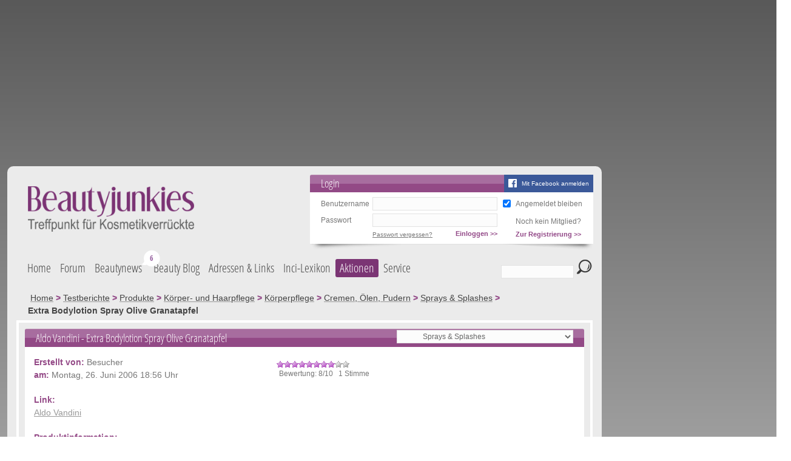

--- FILE ---
content_type: text/html; charset=utf-8
request_url: https://www.beautyjunkies.de/testberichte/produkte/bericht/6145-aldo-vandini-extra-bodylotion-spray-olive-granatapfel.html
body_size: 17744
content:
<?xml version="1.0" encoding="utf-8"?>
<!DOCTYPE html PUBLIC "-//W3C//DTD XHTML 1.0 Transitional//EN" "http://www.w3.org/TR/xhtml1/DTD/xhtml1-transitional.dtd">
<html xmlns="http://www.w3.org/1999/xhtml" xml:lang="de-de" lang="de-de" dir="ltr" >
<head>
	<script>
		var isMobileStyle = false;
	</script>

<link rel="preconnect" href="https://securepubads.g.doubleclick.net" crossorigin="anonymous">
<link rel="preconnect" href="https://cdn.h5v.eu" crossorigin="anonymous">
<!-- CMP (required) -->
<script>if(!("gdprAppliesGlobally" in window)){window.gdprAppliesGlobally=true}if(!("cmp_id" in window)||window.cmp_id<1){window.cmp_id=0}if(!("cmp_cdid" in window)){window.cmp_cdid="180f9e76113c5"}if(!("cmp_params" in window)){window.cmp_params=""}if(!("cmp_host" in window)){window.cmp_host="b.delivery.consentmanager.net"}if(!("cmp_cdn" in window)){window.cmp_cdn="cdn.consentmanager.net"}if(!("cmp_proto" in window)){window.cmp_proto="https:"}if(!("cmp_codesrc" in window)){window.cmp_codesrc="1"}window.cmp_getsupportedLangs=function(){var b=["DE","EN","FR","IT","NO","DA","FI","ES","PT","RO","BG","ET","EL","GA","HR","LV","LT","MT","NL","PL","SV","SK","SL","CS","HU","RU","SR","ZH","TR","UK","AR","BS"];if("cmp_customlanguages" in window){for(var a=0;a<window.cmp_customlanguages.length;a++){b.push(window.cmp_customlanguages[a].l.toUpperCase())}}return b};window.cmp_getRTLLangs=function(){var a=["AR"];if("cmp_customlanguages" in window){for(var b=0;b<window.cmp_customlanguages.length;b++){if("r" in window.cmp_customlanguages[b]&&window.cmp_customlanguages[b].r){a.push(window.cmp_customlanguages[b].l)}}}return a};window.cmp_getlang=function(a){if(typeof(a)!="boolean"){a=true}if(a&&typeof(cmp_getlang.usedlang)=="string"&&cmp_getlang.usedlang!==""){return cmp_getlang.usedlang}return window.cmp_getlangs()[0]};window.cmp_getlangs=function(){var g=window.cmp_getsupportedLangs();var c=[];var f=location.hash;var e=location.search;var j="cmp_params" in window?window.cmp_params:"";var a="languages" in navigator?navigator.languages:[];if(f.indexOf("cmplang=")!=-1){c.push(f.substr(f.indexOf("cmplang=")+8,2).toUpperCase())}else{if(e.indexOf("cmplang=")!=-1){c.push(e.substr(e.indexOf("cmplang=")+8,2).toUpperCase())}else{if(j.indexOf("cmplang=")!=-1){c.push(j.substr(j.indexOf("cmplang=")+8,2).toUpperCase())}else{if("cmp_setlang" in window&&window.cmp_setlang!=""){c.push(window.cmp_setlang.toUpperCase())}else{if("cmp_langdetect" in window&&window.cmp_langdetect==1){c.push(window.cmp_getPageLang())}else{if(a.length>0){for(var d=0;d<a.length;d++){c.push(a[d])}}if("language" in navigator){c.push(navigator.language)}if("userLanguage" in navigator){c.push(navigator.userLanguage)}}}}}}var h=[];for(var d=0;d<c.length;d++){var b=c[d].toUpperCase();if(b.length<2){continue}if(g.indexOf(b)!=-1){h.push(b)}else{if(b.indexOf("-")!=-1){b=b.substr(0,2)}if(g.indexOf(b)!=-1){h.push(b)}}}if(h.length==0&&typeof(cmp_getlang.defaultlang)=="string"&&cmp_getlang.defaultlang!==""){return[cmp_getlang.defaultlang.toUpperCase()]}else{return h.length>0?h:["EN"]}};window.cmp_getPageLangs=function(){var a=window.cmp_getXMLLang();if(a!=""){a=[a.toUpperCase()]}else{a=[]}a=a.concat(window.cmp_getLangsFromURL());return a.length>0?a:["EN"]};window.cmp_getPageLang=function(){var a=window.cmp_getPageLangs();return a.length>0?a[0]:""};window.cmp_getLangsFromURL=function(){var c=window.cmp_getsupportedLangs();var b=location;var m="toUpperCase";var g=b.hostname[m]()+".";var a=b.pathname[m]()+"/";var f=[];for(var e=0;e<c.length;e++){var j=a.substring(0,c[e].length+1);if(g.substring(0,c[e].length+1)==c[e]+"."){f.push(c[e][m]())}else{if(c[e].length==5){var k=c[e].substring(3,5)+"-"+c[e].substring(0,2);if(g.substring(0,k.length+1)==k+"."){f.push(c[e][m]())}}else{if(j==c[e]+"/"||j=="/"+c[e]){f.push(c[e][m]())}else{if(j==c[e].replace("-","/")+"/"||j=="/"+c[e].replace("-","/")){f.push(c[e][m]())}else{if(c[e].length==5){var k=c[e].substring(3,5)+"-"+c[e].substring(0,2);var h=a.substring(0,k.length+1);if(h==k+"/"||h==k.replace("-","/")+"/"){f.push(c[e][m]())}}}}}}}return f};window.cmp_getXMLLang=function(){var c=document.getElementsByTagName("html");if(c.length>0){var c=c[0]}else{c=document.documentElement}if(c&&c.getAttribute){var a=c.getAttribute("xml:lang");if(typeof(a)!="string"||a==""){a=c.getAttribute("lang")}if(typeof(a)=="string"&&a!=""){var b=window.cmp_getsupportedLangs();return b.indexOf(a.toUpperCase())!=-1?a:""}else{return""}}};(function(){var B=document;var C=B.getElementsByTagName;var o=window;var t="";var h="";var k="";var D=function(e){var i="cmp_"+e;e="cmp"+e+"=";var d="";var l=e.length;var G=location;var H=G.hash;var w=G.search;var u=H.indexOf(e);var F=w.indexOf(e);if(u!=-1){d=H.substring(u+l,9999)}else{if(F!=-1){d=w.substring(F+l,9999)}else{return i in o&&typeof(o[i])!=="function"?o[i]:""}}var E=d.indexOf("&");if(E!=-1){d=d.substring(0,E)}return d};var j=D("lang");if(j!=""){t=j;k=t}else{if("cmp_getlang" in o){t=o.cmp_getlang().toLowerCase();h=o.cmp_getlangs().slice(0,3).join("_");k=o.cmp_getPageLangs().slice(0,3).join("_");if("cmp_customlanguages" in o){var m=o.cmp_customlanguages;for(var x=0;x<m.length;x++){var a=m[x].l.toLowerCase();if(a==t){t="en"}}}}}var q=("cmp_proto" in o)?o.cmp_proto:"https:";if(q!="http:"&&q!="https:"){q="https:"}var n=("cmp_ref" in o)?o.cmp_ref:location.href;if(n.length>300){n=n.substring(0,300)}var z=function(d){var I=B.createElement("script");I.setAttribute("data-cmp-ab","2");I.type="text/javascript";I.async=true;I.src=d;var H=["body","div","span","script","head"];var w="currentScript";var F="parentElement";var l="appendChild";var G="body";if(B[w]&&B[w][F]){B[w][F][l](I)}else{if(B[G]){B[G][l](I)}else{for(var u=0;u<H.length;u++){var E=C(H[u]);if(E.length>0){E[0][l](I);break}}}}};var b=D("design");var c=D("regulationkey");var y=D("gppkey");var s=D("att");var f=o.encodeURIComponent;var g=false;try{g=B.cookie.length>0}catch(A){g=false}var p=q+"//"+o.cmp_host+"/delivery/cmp.php?";p+=("cmp_id" in o&&o.cmp_id>0?"id="+o.cmp_id:"")+("cmp_cdid" in o?"&cdid="+o.cmp_cdid:"")+"&h="+f(n);p+=(b!=""?"&cmpdesign="+f(b):"")+(c!=""?"&cmpregulationkey="+f(c):"")+(y!=""?"&cmpgppkey="+f(y):"");p+=(s!=""?"&cmpatt="+f(s):"")+("cmp_params" in o?"&"+o.cmp_params:"")+(g?"&__cmpfcc=1":"");z(p+"&l="+f(t)+"&ls="+f(h)+"&lp="+f(k)+"&o="+(new Date()).getTime());var r="js";var v=D("debugunminimized")!=""?"":".min";if(D("debugcoverage")=="1"){r="instrumented";v=""}if(D("debugtest")=="1"){r="jstests";v=""}z(q+"//"+o.cmp_cdn+"/delivery/"+r+"/cmp_final"+v+".js")})();window.cmp_addFrame=function(b){if(!window.frames[b]){if(document.body){var a=document.createElement("iframe");a.style.cssText="display:none";if("cmp_cdn" in window&&"cmp_ultrablocking" in window&&window.cmp_ultrablocking>0){a.src="//"+window.cmp_cdn+"/delivery/empty.html"}a.name=b;a.setAttribute("title","Intentionally hidden, please ignore");a.setAttribute("role","none");a.setAttribute("tabindex","-1");document.body.appendChild(a)}else{window.setTimeout(window.cmp_addFrame,10,b)}}};window.cmp_rc=function(c,b){var l="";try{l=document.cookie}catch(h){l=""}var j="";var f=0;var g=false;while(l!=""&&f<100){f++;while(l.substr(0,1)==" "){l=l.substr(1,l.length)}var k=l.substring(0,l.indexOf("="));if(l.indexOf(";")!=-1){var m=l.substring(l.indexOf("=")+1,l.indexOf(";"))}else{var m=l.substr(l.indexOf("=")+1,l.length)}if(c==k){j=m;g=true}var d=l.indexOf(";")+1;if(d==0){d=l.length}l=l.substring(d,l.length)}if(!g&&typeof(b)=="string"){j=b}return(j)};window.cmp_stub=function(){var a=arguments;__cmp.a=__cmp.a||[];if(!a.length){return __cmp.a}else{if(a[0]==="ping"){if(a[1]===2){a[2]({gdprApplies:gdprAppliesGlobally,cmpLoaded:false,cmpStatus:"stub",displayStatus:"hidden",apiVersion:"2.2",cmpId:31},true)}else{a[2](false,true)}}else{if(a[0]==="getUSPData"){a[2]({version:1,uspString:window.cmp_rc("__cmpccpausps","1---")},true)}else{if(a[0]==="getTCData"){__cmp.a.push([].slice.apply(a))}else{if(a[0]==="addEventListener"||a[0]==="removeEventListener"){__cmp.a.push([].slice.apply(a))}else{if(a.length==4&&a[3]===false){a[2]({},false)}else{__cmp.a.push([].slice.apply(a))}}}}}}};window.cmp_gpp_ping=function(){return{gppVersion:"1.1",cmpStatus:"stub",cmpDisplayStatus:"hidden",signalStatus:"not ready",supportedAPIs:["5:tcfcav1","7:usnat","8:usca","9:usva","10:usco","11:usut","12:usct"],cmpId:31,sectionList:[],applicableSections:[0],gppString:"",parsedSections:{}}};window.cmp_gppstub=function(){var c=arguments;__gpp.q=__gpp.q||[];if(!c.length){return __gpp.q}var h=c[0];var g=c.length>1?c[1]:null;var f=c.length>2?c[2]:null;var a=null;var j=false;if(h==="ping"){a=window.cmp_gpp_ping();j=true}else{if(h==="addEventListener"){__gpp.e=__gpp.e||[];if(!("lastId" in __gpp)){__gpp.lastId=0}__gpp.lastId++;var d=__gpp.lastId;__gpp.e.push({id:d,callback:g});a={eventName:"listenerRegistered",listenerId:d,data:true,pingData:window.cmp_gpp_ping()};j=true}else{if(h==="removeEventListener"){__gpp.e=__gpp.e||[];a=false;for(var e=0;e<__gpp.e.length;e++){if(__gpp.e[e].id==f){__gpp.e[e].splice(e,1);a=true;break}}j=true}else{__gpp.q.push([].slice.apply(c))}}}if(a!==null&&typeof(g)==="function"){g(a,j)}};window.cmp_msghandler=function(d){var a=typeof d.data==="string";try{var c=a?JSON.parse(d.data):d.data}catch(f){var c=null}if(typeof(c)==="object"&&c!==null&&"__cmpCall" in c){var b=c.__cmpCall;window.__cmp(b.command,b.parameter,function(h,g){var e={__cmpReturn:{returnValue:h,success:g,callId:b.callId}};d.source.postMessage(a?JSON.stringify(e):e,"*")})}if(typeof(c)==="object"&&c!==null&&"__uspapiCall" in c){var b=c.__uspapiCall;window.__uspapi(b.command,b.version,function(h,g){var e={__uspapiReturn:{returnValue:h,success:g,callId:b.callId}};d.source.postMessage(a?JSON.stringify(e):e,"*")})}if(typeof(c)==="object"&&c!==null&&"__tcfapiCall" in c){var b=c.__tcfapiCall;window.__tcfapi(b.command,b.version,function(h,g){var e={__tcfapiReturn:{returnValue:h,success:g,callId:b.callId}};d.source.postMessage(a?JSON.stringify(e):e,"*")},b.parameter)}if(typeof(c)==="object"&&c!==null&&"__gppCall" in c){var b=c.__gppCall;window.__gpp(b.command,function(h,g){var e={__gppReturn:{returnValue:h,success:g,callId:b.callId}};d.source.postMessage(a?JSON.stringify(e):e,"*")},"parameter" in b?b.parameter:null,"version" in b?b.version:1)}};window.cmp_setStub=function(a){if(!(a in window)||(typeof(window[a])!=="function"&&typeof(window[a])!=="object"&&(typeof(window[a])==="undefined"||window[a]!==null))){window[a]=window.cmp_stub;window[a].msgHandler=window.cmp_msghandler;window.addEventListener("message",window.cmp_msghandler,false)}};window.cmp_setGppStub=function(a){if(!(a in window)||(typeof(window[a])!=="function"&&typeof(window[a])!=="object"&&(typeof(window[a])==="undefined"||window[a]!==null))){window[a]=window.cmp_gppstub;window[a].msgHandler=window.cmp_msghandler;window.addEventListener("message",window.cmp_msghandler,false)}};if(!("cmp_noiframepixel" in window)){window.cmp_addFrame("__cmpLocator")}if((!("cmp_disableusp" in window)||!window.cmp_disableusp)&&!("cmp_noiframepixel" in window)){window.cmp_addFrame("__uspapiLocator")}if((!("cmp_disabletcf" in window)||!window.cmp_disabletcf)&&!("cmp_noiframepixel" in window)){window.cmp_addFrame("__tcfapiLocator")}if((!("cmp_disablegpp" in window)||!window.cmp_disablegpp)&&!("cmp_noiframepixel" in window)){window.cmp_addFrame("__gppLocator")}window.cmp_setStub("__cmp");if(!("cmp_disabletcf" in window)||!window.cmp_disabletcf){window.cmp_setStub("__tcfapi")}if(!("cmp_disableusp" in window)||!window.cmp_disableusp){window.cmp_setStub("__uspapi")}if(!("cmp_disablegpp" in window)||!window.cmp_disablegpp){window.cmp_setGppStub("__gpp")};
	//no changes above this line
	window.cmp_addFrame("__cmapiLocator");
	window.cmp_addFrame("__tcfapiLocator");//remove this line to remove IAB TCF v2 support
	window.cmp_setStub("__cmapi");
	window.cmp_setStub("__tcfapi");//remove this line to remove IAB TCF v2 support
	//no changes below this line
</script>
<!-- END CMP (required) -->
<!-- your ad tag -->
<script async src="https://cdn.h5v.eu/publishers/beautyjunkies/assets/adtag.mjs" data-publisher-code="beautyjunkies" data-version="production"></script>

  <link rel="canonical" href="https://www.beautyjunkies.de/testberichte/produkte/bericht/6145-extra-bodylotion-spray-olive-granatapfel.html"/>

  <meta property="og:type" content="website"/>
  <meta property="og:title" content="Aldo Vandini - Extra Bodylotion Spray Olive Granatapfel - Testbericht"/>
  <meta property="og:url" content="https://www.beautyjunkies.de/testberichte/produkte/bericht/6145-extra-bodylotion-spray-olive-granatapfel.html"/>
  <meta property="og:description" content="Dieses Bodylotion Spray von Aldo Vandini musste ich hauptsächlich wegen des Geruchs haben. Dieser ist sehr fruchtig und lecker, ich kann ihn nicht so ganz genau definieren, denn wenn ich nicht wüs ..."/>

<link type="text/css" href="//images.beautyjunkies.de/templates/bj/css/template_v32.css" rel="stylesheet"/>

  <base href="https://www.beautyjunkies.de/testberichte/produkte/bericht/6145-aldo-vandini-extra-bodylotion-spray-olive-granatapfel.html" />
  <meta http-equiv="content-type" content="text/html; charset=utf-8" />
  <meta name="robots" content="index, follow" />
  <meta name="description" content="Dieses Bodylotion Spray von Aldo Vandini musste ich hauptsächlich wegen des Geruchs haben. Dieser ist sehr fruchtig und lecker, ich kann ihn nicht so ganz genau definieren, denn wenn ich nicht wüs ..." />
  <title>Aldo Vandini - Extra Bodylotion Spray Olive Granatapfel - Testbericht - Beautyjunkies.de</title>
  <link href="/templates/bj/favicon.ico" rel="shortcut icon" type="image/vnd.microsoft.icon" />
  <style type="text/css">
.bjtCheckProductContent img { float: right; }
  </style>
  <script src="//images.beautyjunkies.de/templates/bj/javascript/jquery.min.js" type="text/javascript"></script>
  <script src="//images.beautyjunkies.de/templates/bj/javascript/jquery.noconflict.js" type="text/javascript"></script>
  <script src="/media/system/js/core.js" type="text/javascript"></script>
  <script src="/media/jui/js/jquery-migrate.min.js" type="text/javascript"></script>
  <script src="/media/system/js/punycode.js" type="text/javascript"></script>
  <script src="/media/system/js/validate.js" type="text/javascript"></script>
  <script src="//images.beautyjunkies.de/templates/bj/javascript/yall.min.js" type="text/javascript"></script>
  <script src="//images.beautyjunkies.de/templates/bj/javascript/pit.js?v=6" type="text/javascript"></script>
  <script src="/media/jui/js/bootstrap.min.js" type="text/javascript"></script>
  <script type="text/javascript">
jQuery(document).ready(function(){
	jQuery('.hasTooltip').tooltip({"html": true,"container": "body"});
});
  </script>
  <script type="text/javascript">
    (function() {
      Joomla.JText.load({"JLIB_FORM_FIELD_INVALID":"Invalid field:&#160"});
    })();
  </script>


</head>
<body class=" checkproduct">
<div class="snowContainer"></div>

	<script type="text/javascript" src="/templates/bj/javascript/pit-menu-bubbles.js?v=5"></script>
	
	<!-- Google tag (gtag.js) -->
	<script async src="https://www.googletagmanager.com/gtag/js?id=G-Q1KY7T99BR"></script>
	<script>
		var disableStr = 'ga-opt-out';
		var oldDisableStr = 'ga-disable-UA-3175291-3';
		if (document.cookie.indexOf(disableStr + '=true') > -1) {
			window[disableStr] = true;
		}
		else if (document.cookie.indexOf(oldDisableStr + '=true') > -1) {
			window[disableStr] = true;
			document.cookie = disableStr + '=true; expires=Thu, 31 Dec 2099 23:59:59 UTC; path=/';
		}

		// Opt-out function
		function gaOptout() {
			document.cookie = disableStr + '=true; expires=Thu, 31 Dec 2099 23:59:59 UTC; path=/';
			window[disableStr] = true;
			alert('Das Tracking durch Google Analytics wurde in Ihrem Browser für diese Website deaktiviert.');
		}
		if (window[disableStr] !== true) {
			window.dataLayer = window.dataLayer || [];
			function gtag(){dataLayer.push(arguments);}
			gtag('js', new Date());

			gtag('config', 'G-Q1KY7T99BR');
		}
	</script>
	<script type="text/javascript">
		Pit.init(0, 'guest', 0);
		document.addEventListener("DOMContentLoaded", yall);
			</script>

	<div id="bjtMainBody">
		<div id="bjtMainTopAdNew" style="height: auto;overflow: hidden;min-height: 90px;">
			<div>
				<div id="beautyjunkies_header" style="min-height: 250px;"></div>			</div>
		</div><!-- end #bjtMainTopAd -->
		<div id="bjtMainRightAd">
			<div>
				<div id="beautyjunkies_sidebar" style="min-height: 600px;"></div>			</div>
		</div><!-- end #bjtRightAd -->
		<div id="bjtMainAll">
			<div id="bjtMainSite">

				<div id="bjtMainHeader">
					<div id="bjtMainLogo">
																			<a class="bjtLogo" href="/"><img class="lazy" data-src="//images.beautyjunkies.de/templates/bj/images/logo.png" alt="beautyjunkies.de" /></a>
																	</div><!-- end #bjtMainLogo -->

<div id="bjtMainLogin">
	<div class="bjtBox">		<div class="bjtHeadline">
			<script>
				function fbLogin()
				{
					const el = document.getElementById('bjtLoginRemember');
					if (el && el.checked)
					{
						document.cookie = "fb-remember=1;Secure;Path=/"
					}
					else
					{
						document.cookie = "fb-remember=0;expires=Thu, 01 Jan 1970 00:00:00 UTC;Secure;Path=/"
					}
					document.cookie = "fb-redirect=" + location.href + ";Secure;Path=/"

					location.href="https://www.facebook.com/v9.0/dialog/oauth?client_id=667687290803794&state=0fdbdc1e7a9273a9b187b1c30af0dea3&response_type=code&sdk=php-sdk-5.7.0&redirect_uri=https%3A%2F%2Fwww.beautyjunkies.de%2Fforum%2F%3Fdofbredirect%3D1&scope=email";
				}
			</script>
			<a class="fb" onclick="fbLogin()">Mit Facebook anmelden</a>
			Login
		</div>
		<div class="bjtContent">
			<script type="text/javascript" src="/forum/clientscript/vbulletin_md5.js"></script>
			<form id="bjtLoginForm" action="/forum/login.php" method="post" onsubmit="md5hash(vb_login_password,vb_login_md5password,vb_login_md5password_utf)">
				<table>
					<tr>
						<td><label for="bjtLoginName">Benutzername</label></td>
						<td><input id="bjtLoginName" type="text" name="vb_login_username" value="" tabindex="1" /></td>
						<td><input id="bjtLoginRemember" type="checkbox" name="cookieuser" checked="checked" value="1" tabindex="3" /></td>
						<td><label for="bjtLoginRemember">Angemeldet bleiben</label></td>
					</tr>
					<tr>
						<td><label for="bjtLoginPassword">Passwort</label></td>
						<td><input id="bjtLoginPassword" type="password" name="vb_login_password" value="" tabindex="2" /></td>
						<td></td>
						<td valign="bottom" style="vertical-align: bottom">Noch kein Mitglied?</td>
					</tr>
					<tr>
						<td></td>
						<td>
							<button type="submit"><span>Einloggen &gt;&gt;</span></button>
							<a href="/forum/login.php?do=lostpw">Passwort vergessen?</a>
						</td>
						<td></td>
						<td><button type="button" onclick="location.href='/forum/register.php'"><span>Zur Registrierung &gt;&gt;</span></button></td>
					</tr>
				</table>
				<input type="hidden" name="do" value="login" />
				<input type="hidden" name="forceredirect" value="1" />
				<input type="hidden" name="vb_login_md5password" />
				<input type="hidden" name="vb_login_md5password_utf" />
			</form>
		</div>		<div class="bjtBoxFooterEffect"></div>
	</div>
</div><!-- end bjtMainLogin -->
<script type="text/javascript">
	/* <![CDATA[ */
	jQuery(function()
	{
		jQuery('#bjtSearchForm input[name=securitytoken]').val('guest');
	});
	/* ]]> */
</script>
					<div class="clr"></div>
					<div id="bjtMainMenu">

						
<ul class="menu">
<li class="item-101"><a href="/" >Home</a></li><li class="item-102"><a href="/forum/" >Forum</a></li><li class="item-218 deeper parent" data-entry-count-total="9" data-trend-ids=2452,2454,2455,2456,2457,2458,2459,2460,2461><a href="/beauty-news.html" >Beautynews</a><ul><li class="item-219"><a href="/beauty-news/make-up.html" >Make-Up</a></li><li class="item-220"><a href="/beauty-news/frisuren-und-haare.html" >Frisuren &amp; Haare</a></li><li class="item-221"><a href="/beauty-news/gesichtspflege.html" >Gesichtspflege</a></li><li class="item-222"><a href="/beauty-news/naegel-und-handpflege.html" >Nägel &amp; Handpflege</a></li><li class="item-223"><a href="/beauty-news/koerperpflege.html" >Körperpflege</a></li><li class="item-224"><a href="/beauty-news/fusspflege.html" >Fußpflege</a></li><li class="item-225"><a href="/beauty-news/parfum.html" >Parfüm</a></li><li class="item-226"><a href="/beauty-news/naturkosmetik.html" >Naturkosmetik</a></li><li class="item-227" data-entry-count="5" data-trend-ids=2452,2458,2459,2460,2461><a href="/beauty-news/specials.html" >Specials</a></li><li class="item-278"><a href="/beauty-news/neue-produkte.html" >Neueste Produkte</a></li><li class="item-295" data-entry-count="1" data-trend-ids=2455><a href="/beauty-news/hochzeitsspecial.html" >Hochzeitsspecial</a></li><li class="item-293"><a href="/beauty-news/beauty-horoskop.html" >Beauty Horoskop</a></li></ul></li><li class="item-279"><a href="/blog.html" >Beauty Blog</a></li><li class="item-192"><a href="/adressen-und-links.html" >Adressen &amp; Links</a></li><li class="item-151"><a href="/inci-lexikon.html" >Inci-Lexikon</a></li><li class="item-300 deeper parent"><span class="separator ">Aktionen</span>
<ul><li class="item-299"><a href="/aktionen/umfragen.html" >Umfragen</a></li><li class="item-301 deeper parent"><a href="/rezepte.html" >Rezepte</a><ul><li class="item-310 hidden"><a class="hidden" href="/rezepte/rezept.html" >Rezept</a></li></ul></li><li class="item-241"><a href="/gutscheine/highlights.html" >Gutscheine</a></li><li class="item-185 alias-parent-active"><a href="/testberichte/produkte.html" >Testberichte</a></li></ul></li><li class="item-109 deeper parent"><span class="separator ">Service</span>
<ul><li class="item-148 hidden"><a class="hidden" href="/service/willkommen.html" >Willkommen</a></li><li class="item-146 deeper parent"><a href="/service/schatztruhe.html" >Schatztruhe</a><ul><li class="item-195 hidden"><a class="hidden" href="/service/schatztruhe/schatz.html" >Schatz</a></li></ul></li><li class="item-152 hidden"><a class="hidden" href="/service/tipps-und-trends.html" >Tipps &amp; Trends</a></li><li class="item-108 hidden"><a class="hidden" href="/forum/calendar.php" >Kalender</a></li><li class="item-106 hidden"><a class="hidden" href="/service/trendletter.html" >Trendletter</a></li><li class="item-204"><a href="/service/beautypoints.html" >Beauty Points</a></li></ul></li></ul>


						<script type="text/javascript">
							/* <![CDATA[ */
							jQuery('#bjtMainMenu li.active, #bjtMainMenu li.alias-parent-active').each(function(index, item)
							{
								jQuery(item).parents('li').addClass('active');
							});
							/* ]]> */
						</script>
					</div><!-- end #bjtMainMenu -->
					<div id="bjtMainSearch">
						<form id="bjtSearchForm" action="/component/finder/search.html" method="get">
							<input type="text" name="q" value=""/>
							<button type="submit"><span>Suchen</span></button>
						</form>
					</div><!-- end #bjtMainSearch -->


					<div id="bjtMainTopModules">

						<div id="topModuleWrapper">

		

						</div>

						<div class="clr"></div>
					</div><!-- end #bjtMainTopModules -->
					<script type="text/javascript">
						/* <![CDATA[ */
						Pit.setTopModulesLayout();
						/* ]]> */
					</script>

					<div id="bjtMainBreadcrumbs">

<ul itemscope itemtype="https://schema.org/BreadcrumbList" class="breadcrumb">
			<li class="active">
			<span class="divider icon-location"></span>
		</li>
	
				<li itemprop="itemListElement" itemscope itemtype="https://schema.org/ListItem">
									<a itemprop="item" href="/" class="pathway"><span itemprop="name">Home</span></a>
				
									<span class="divider">
						&gt;					</span>
								<meta itemprop="position" content="1">
			</li>
					<li itemprop="itemListElement" itemscope itemtype="https://schema.org/ListItem">
									<a itemprop="item" href="/testberichte/produkte.html" class="pathway"><span itemprop="name">Testberichte</span></a>
				
									<span class="divider">
						&gt;					</span>
								<meta itemprop="position" content="2">
			</li>
					<li itemprop="itemListElement" itemscope itemtype="https://schema.org/ListItem">
									<a itemprop="item" href="/testberichte/produkte.html?view=checkproducts" class="pathway"><span itemprop="name">Produkte</span></a>
				
									<span class="divider">
						&gt;					</span>
								<meta itemprop="position" content="3">
			</li>
					<li itemprop="itemListElement" itemscope itemtype="https://schema.org/ListItem">
									<a itemprop="item" href="/testberichte/produkte/456-koerper-und-haarpflege.html" class="pathway"><span itemprop="name">Körper- und Haarpflege</span></a>
				
									<span class="divider">
						&gt;					</span>
								<meta itemprop="position" content="4">
			</li>
					<li itemprop="itemListElement" itemscope itemtype="https://schema.org/ListItem">
									<a itemprop="item" href="/testberichte/produkte/11-koerperpflege.html" class="pathway"><span itemprop="name">Körperpflege</span></a>
				
									<span class="divider">
						&gt;					</span>
								<meta itemprop="position" content="5">
			</li>
					<li itemprop="itemListElement" itemscope itemtype="https://schema.org/ListItem">
									<a itemprop="item" href="/testberichte/produkte/21-cremen-oelen-pudern.html" class="pathway"><span itemprop="name">Cremen, Ölen, Pudern</span></a>
				
									<span class="divider">
						&gt;					</span>
								<meta itemprop="position" content="6">
			</li>
					<li itemprop="itemListElement" itemscope itemtype="https://schema.org/ListItem">
									<a itemprop="item" href="/testberichte/produkte/44-sprays-splashes.html" class="pathway"><span itemprop="name">Sprays &amp; Splashes</span></a>
				
									<span class="divider">
						&gt;					</span>
								<meta itemprop="position" content="7">
			</li>
					<li itemprop="itemListElement" itemscope itemtype="https://schema.org/ListItem" class="active">
				<span itemprop="name">
					Extra Bodylotion Spray Olive Granatapfel				</span>
				<meta itemprop="position" content="8">
			</li>
		</ul>

					</div><!-- end #bjtMainBreadcrumbs -->

				</div><!-- end #bjtMainHeader -->




				<div id="bjtMainContent">

<div class="bjtBlogItem">
	<div class="bjtBox bjtItem bjtCheckProduct">
		<div class="bjtHeadline">
			<h1>Aldo Vandini - Extra Bodylotion Spray Olive Granatapfel</h1>
			<select onchange="CheckProduct.loadCategory(this)" class="hasTip" title="Kategorie wählen">
				<option value="/testberichte/produkte/0-produkt-testberichte.html">Produkt-Testberichte</option>
				<option value="/testberichte/produkte/463-baby-und-sonnenpflege-heilsaben.html">   Baby- und Sonnenpflege, Heilsaben</option>
				<option value="/testberichte/produkte/437-baby-kinderpflege.html">      Baby- / Kinderpflege</option>
				<option value="/testberichte/produkte/514-babydream.html">         Babydream</option>
				<option value="/testberichte/produkte/464-babylove.html">         Babylove</option>
				<option value="/testberichte/produkte/158-babypuder.html">         Babypuder</option>
				<option value="/testberichte/produkte/355-buebchen.html">         Bübchen</option>
				<option value="/testberichte/produkte/465-penaten.html">         Penaten</option>
				<option value="/testberichte/produkte/32-sonnenschutz-und-selbstbraeuner.html">      Sonnenschutz und Selbstbräuner</option>
				<option value="/testberichte/produkte/457-after-sun.html">         After Sun</option>
				<option value="/testberichte/produkte/472-gesicht.html">            Gesicht</option>
				<option value="/testberichte/produkte/480-haarpflege.html">            Haarpflege</option>
				<option value="/testberichte/produkte/364-selbstbraeuner.html">         Selbstbräuner</option>
				<option value="/testberichte/produkte/471-gesichtsbraeuner.html">            Gesichtsbräuner</option>
				<option value="/testberichte/produkte/467-sonnenschutz.html">         Sonnenschutz</option>
				<option value="/testberichte/produkte/468-creme.html">            Creme</option>
				<option value="/testberichte/produkte/470-gel.html">            Gel</option>
				<option value="/testberichte/produkte/458-haarschutz.html">            Haarschutz</option>
				<option value="/testberichte/produkte/469-lotion-milch.html">            Lotion / Milch</option>
				<option value="/testberichte/produkte/459-mineralischer-natuerlicher-sonnenschutz.html">            Mineralischer / natürlicher Sonnenschutz</option>
				<option value="/testberichte/produkte/533-brauengel-wimpern-und-brauenfarbe.html">   Brauengel, Wimpern- und Brauenfarbe</option>
				<option value="/testberichte/produkte/1-gesichtspflege-und-make-up.html">   Gesichtspflege und Make-up</option>
				<option value="/testberichte/produkte/5-make-up.html">      Make-up</option>
				<option value="/testberichte/produkte/17-augen.html">         Augen</option>
				<option value="/testberichte/produkte/50-eye-shadows-highlighter.html">            Eye Shadows &amp; Highlighter</option>
				<option value="/testberichte/produkte/203-e-s-base-und-fixierung.html">               E/S Base und Fixierung</option>
				<option value="/testberichte/produkte/201-eyeshadows.html">               Eyeshadows</option>
				<option value="/testberichte/produkte/536-bobbi-brown.html">                  Bobbi Brown</option>
				<option value="/testberichte/produkte/598-l-oreal.html">                  L'Oréal</option>
				<option value="/testberichte/produkte/202-mac.html">                  MAC</option>
				<option value="/testberichte/produkte/597-nivea.html">                  Nivea</option>
				<option value="/testberichte/produkte/596-highlighter.html">               Highlighter</option>
				<option value="/testberichte/produkte/51-kajal-und-eyeliner.html">            Kajal und eyeliner</option>
				<option value="/testberichte/produkte/600-agnes-b-ccb.html">               agnès b. (ccb)</option>
				<option value="/testberichte/produkte/599-essence.html">               essence</option>
				<option value="/testberichte/produkte/204-mac.html">               MAC</option>
				<option value="/testberichte/produkte/205-manhattan.html">               Manhattan</option>
				<option value="/testberichte/produkte/194-mascara-und-booster.html">            Mascara und Booster</option>
				<option value="/testberichte/produkte/532-wimpernpflege-u-booster.html">               - Wimpernpflege u. Booster</option>
				<option value="/testberichte/produkte/602-catrice.html">               Catrice</option>
				<option value="/testberichte/produkte/197-clinique.html">               Clinique</option>
				<option value="/testberichte/produkte/534-ellen-betrix.html">               Ellen Betrix</option>
				<option value="/testberichte/produkte/643-essence.html">               Essence</option>
				<option value="/testberichte/produkte/198-estee-lauder.html">               Estée Lauder</option>
				<option value="/testberichte/produkte/601-helena-rubinstein.html">               Helena Rubinstein</option>
				<option value="/testberichte/produkte/196-jade-maybelline.html">               Jade Maybelline</option>
				<option value="/testberichte/produkte/195-la-roche-posay.html">               La Roche Posay</option>
				<option value="/testberichte/produkte/199-lancome.html">               Lancôme</option>
				<option value="/testberichte/produkte/326-manhattan.html">               Manhattan</option>
				<option value="/testberichte/produkte/327-margaret-astor.html">               Margaret Astor</option>
				<option value="/testberichte/produkte/535-nivea.html">               Nivea</option>
				<option value="/testberichte/produkte/328-p2.html">               P2</option>
				<option value="/testberichte/produkte/645-wimpernformer-und-falsche-wimpern.html">            Wimpernformer und falsche Wimpern</option>
				<option value="/testberichte/produkte/18-lippen.html">         Lippen</option>
				<option value="/testberichte/produkte/207-glosse.html">            Glosse</option>
				<option value="/testberichte/produkte/609-agnes-b-ccb.html">               agnès b. (ccb)</option>
				<option value="/testberichte/produkte/213-clinique.html">               Clinique</option>
				<option value="/testberichte/produkte/329-essence.html">               Essence</option>
				<option value="/testberichte/produkte/607-estee-lauder.html">               Estée Lauder</option>
				<option value="/testberichte/produkte/215-mac.html">               MAC</option>
				<option value="/testberichte/produkte/606-manhattan.html">               Manhattan</option>
				<option value="/testberichte/produkte/212-nivea.html">               Nivea</option>
				<option value="/testberichte/produkte/605-the-body-shop.html">               The Body Shop</option>
				<option value="/testberichte/produkte/209-lipliner.html">            Lipliner</option>
				<option value="/testberichte/produkte/208-lippenstifte.html">            Lippenstifte</option>
				<option value="/testberichte/produkte/210-agnes-b-ccb.html">               agnès b. (CCB)</option>
				<option value="/testberichte/produkte/211-clinique.html">               Clinique</option>
				<option value="/testberichte/produkte/604-jade-maybelline.html">               Jade Maybelline</option>
				<option value="/testberichte/produkte/603-l-oreal.html">               L'Oréal</option>
				<option value="/testberichte/produkte/593-multi-talente-paletten.html">         Multi-Talente, Paletten</option>
				<option value="/testberichte/produkte/25-naegel.html">         Nägel</option>
				<option value="/testberichte/produkte/559-feilen-und-polierer.html">            Feilen und Polierer</option>
				<option value="/testberichte/produkte/216-klar-unter-pflegelacke.html">            Klar-, Unter-, Pflegelacke</option>
				<option value="/testberichte/produkte/615-alessandro.html">               Alessandro</option>
				<option value="/testberichte/produkte/614-essence.html">               essence</option>
				<option value="/testberichte/produkte/613-l-oreal.html">               L'Oréal</option>
				<option value="/testberichte/produkte/610-nagellacke.html">            Nagellacke</option>
				<option value="/testberichte/produkte/612-l-oreal.html">               L'Oréal</option>
				<option value="/testberichte/produkte/611-manhattan.html">               Manhattan</option>
				<option value="/testberichte/produkte/217-nagellackentferner.html">            Nagellackentferner</option>
				<option value="/testberichte/produkte/558-pinsel-und-schminkhilfen.html">         Pinsel und Schminkhilfen</option>
				<option value="/testberichte/produkte/206-teint.html">         Teint</option>
				<option value="/testberichte/produkte/54-anti-shine.html">            Anti-Shine</option>
				<option value="/testberichte/produkte/228-blush.html">            Blush</option>
				<option value="/testberichte/produkte/49-concealer-abdeckung-co.html">            Concealer, Abdeckung &amp; Co.</option>
				<option value="/testberichte/produkte/592-artdeco.html">               Artdeco</option>
				<option value="/testberichte/produkte/591-la-roche-posay.html">               La Roche-Posay</option>
				<option value="/testberichte/produkte/590-lancome.html">               Lancôme</option>
				<option value="/testberichte/produkte/53-grundierung-foundation.html">            Grundierung, Foundation</option>
				<option value="/testberichte/produkte/218-agnes-b.html">               agnès b.</option>
				<option value="/testberichte/produkte/224-clinique.html">               Clinique</option>
				<option value="/testberichte/produkte/226-dr-hauschka.html">               Dr. Hauschka</option>
				<option value="/testberichte/produkte/225-ellen-betrix.html">               Ellen Betrix</option>
				<option value="/testberichte/produkte/223-estee-lauder.html">               Estée Lauder</option>
				<option value="/testberichte/produkte/538-jade-maybelline.html">               Jade Maybelline</option>
				<option value="/testberichte/produkte/222-kanebo.html">               Kanebo</option>
				<option value="/testberichte/produkte/589-l-oreal.html">               L'Oréal</option>
				<option value="/testberichte/produkte/220-la-roche-posay.html">               La Roche Posay</option>
				<option value="/testberichte/produkte/221-lancome.html">               Lancôme</option>
				<option value="/testberichte/produkte/219-mac.html">               MAC</option>
				<option value="/testberichte/produkte/588-manhattan.html">               Manhattan</option>
				<option value="/testberichte/produkte/330-nivea.html">               Nivea</option>
				<option value="/testberichte/produkte/539-shiseido.html">               Shiseido</option>
				<option value="/testberichte/produkte/587-vichy.html">               Vichy</option>
				<option value="/testberichte/produkte/537-mineralfoundation.html">            Mineralfoundation</option>
				<option value="/testberichte/produkte/19-puder-braeunungspuder-fixierung.html">            Puder, Bräunungspuder, Fixierung</option>
				<option value="/testberichte/produkte/231-agnes-b.html">               agnès b.</option>
				<option value="/testberichte/produkte/230-aok.html">               AOK</option>
				<option value="/testberichte/produkte/229-benefit.html">               benefit</option>
				<option value="/testberichte/produkte/235-clinique.html">               Clinique</option>
				<option value="/testberichte/produkte/234-dr-hauschka.html">               Dr. Hauschka</option>
				<option value="/testberichte/produkte/236-jade-maybelline.html">               Jade Maybelline</option>
				<option value="/testberichte/produkte/233-mac.html">               MAC</option>
				<option value="/testberichte/produkte/595-manhattan.html">               Manhattan</option>
				<option value="/testberichte/produkte/232-t-leclerc.html">               T.LeClerc</option>
				<option value="/testberichte/produkte/594-the-body-shop.html">               The Body Shop</option>
				<option value="/testberichte/produkte/227-schimmer-glow.html">            Schimmer, Glow</option>
				<option value="/testberichte/produkte/2-pflege-gesicht.html">      Pflege Gesicht</option>
				<option value="/testberichte/produkte/31-augenpflege.html">         Augenpflege</option>
				<option value="/testberichte/produkte/333-apotheker-scheller.html">            Apotheker Scheller</option>
				<option value="/testberichte/produkte/370-arya-laya.html">            Arya-Laya</option>
				<option value="/testberichte/produkte/243-balea.html">            Balea</option>
				<option value="/testberichte/produkte/371-biotherm.html">            Biotherm</option>
				<option value="/testberichte/produkte/244-clinique.html">            Clinique</option>
				<option value="/testberichte/produkte/372-dermalogica.html">            Dermalogica</option>
				<option value="/testberichte/produkte/586-dr-hauschka.html">            Dr. Hauschka</option>
				<option value="/testberichte/produkte/373-la-roche-posay.html">            La Roche-Posay</option>
				<option value="/testberichte/produkte/242-origins.html">            Origins</option>
				<option value="/testberichte/produkte/245-shiseido.html">            Shiseido</option>
				<option value="/testberichte/produkte/255-cremen-und-oelen.html">         Cremen und Ölen</option>
				<option value="/testberichte/produkte/260-dms-cremes.html">            DMS-Cremes</option>
				<option value="/testberichte/produkte/435-fuer-jeden-hauttyp.html">            Für jeden Hauttyp</option>
				<option value="/testberichte/produkte/562-nivea.html">               Nivea</option>
				<option value="/testberichte/produkte/560-the-body-shop.html">               The Body Shop</option>
				<option value="/testberichte/produkte/57-getoente-tagespflege.html">            Getönte Tagespflege</option>
				<option value="/testberichte/produkte/561-leichte-braeunungscremes.html">            Leichte Bräunungscremes</option>
				<option value="/testberichte/produkte/56-nachtcremes-u-fluids.html">            Nachtcremes u. -fluids</option>
				<option value="/testberichte/produkte/582-alterra.html">               Alterra</option>
				<option value="/testberichte/produkte/581-neutrogena.html">               Neutrogena</option>
				<option value="/testberichte/produkte/580-tautropfen.html">               Tautropfen</option>
				<option value="/testberichte/produkte/436-sensible-allergische-haut-neurodermitis.html">            Sensible, allergische Haut / Neurodermitis</option>
				<option value="/testberichte/produkte/566-lavera.html">               Lavera</option>
				<option value="/testberichte/produkte/565-martina-gebhardt.html">               Martina Gebhardt</option>
				<option value="/testberichte/produkte/564-sante.html">               Sante</option>
				<option value="/testberichte/produkte/563-weleda.html">               Weleda</option>
				<option value="/testberichte/produkte/433-trockene-reife-haut.html">            Trockene, reife Haut</option>
				<option value="/testberichte/produkte/575-caudalie.html">               Caudalie</option>
				<option value="/testberichte/produkte/574-diadermine.html">               Diadermine</option>
				<option value="/testberichte/produkte/573-la-roche-posay.html">               La Roche-Posay</option>
				<option value="/testberichte/produkte/572-lancome.html">               Lancôme</option>
				<option value="/testberichte/produkte/571-logona.html">               Logona</option>
				<option value="/testberichte/produkte/570-lush.html">               Lush</option>
				<option value="/testberichte/produkte/569-martina-gebhardt.html">               Martina Gebhardt</option>
				<option value="/testberichte/produkte/568-tautropfen.html">               Tautropfen</option>
				<option value="/testberichte/produkte/567-vichy.html">               Vichy</option>
				<option value="/testberichte/produkte/434-unreine-fettige-und-mischhaut.html">            Unreine, fettige und Mischhaut</option>
				<option value="/testberichte/produkte/579-balea.html">               Balea</option>
				<option value="/testberichte/produkte/578-clinique.html">               Clinique</option>
				<option value="/testberichte/produkte/577-i-m.html">               I&amp;M</option>
				<option value="/testberichte/produkte/576-martina-gebhardt.html">               Martina Gebhardt</option>
				<option value="/testberichte/produkte/14-lippen-pflege.html">         Lippen-Pflege</option>
				<option value="/testberichte/produkte/374-alverde.html">            Alverde</option>
				<option value="/testberichte/produkte/334-balea.html">            Balea</option>
				<option value="/testberichte/produkte/250-blistex.html">            Blistex</option>
				<option value="/testberichte/produkte/277-bonne-bell.html">            Bonne Bell</option>
				<option value="/testberichte/produkte/249-cmd.html">            CMD</option>
				<option value="/testberichte/produkte/247-deborah.html">            Deborah</option>
				<option value="/testberichte/produkte/375-dr-hauschka.html">            Dr. Hauschka</option>
				<option value="/testberichte/produkte/376-la-roche-posay.html">            La Roche-Posay</option>
				<option value="/testberichte/produkte/248-labello.html">            Labello</option>
				<option value="/testberichte/produkte/251-lush.html">            Lush</option>
				<option value="/testberichte/produkte/377-nuxe.html">            Nuxe</option>
				<option value="/testberichte/produkte/246-the-body-shop.html">            The Body Shop</option>
				<option value="/testberichte/produkte/642-maennerpflege.html">         Männerpflege</option>
				<option value="/testberichte/produkte/15-masken-peelings-co.html">         Masken, Peelings &amp; Co.</option>
				<option value="/testberichte/produkte/389-entspannungs-beruhigungsmasken.html">            Entspannungs-, Beruhigungsmasken</option>
				<option value="/testberichte/produkte/547-balea.html">               Balea</option>
				<option value="/testberichte/produkte/546-schaebens.html">               Schaebens</option>
				<option value="/testberichte/produkte/390-erfrischungsmasken.html">            Erfrischungsmasken</option>
				<option value="/testberichte/produkte/336-feuchtigkeitsmasken.html">            Feuchtigkeitsmasken</option>
				<option value="/testberichte/produkte/378-cmd.html">               CMD</option>
				<option value="/testberichte/produkte/545-fette.html">               Fette</option>
				<option value="/testberichte/produkte/544-merz.html">               Merz</option>
				<option value="/testberichte/produkte/272-lush-biofresh.html">            Lush-Biofresh</option>
				<option value="/testberichte/produkte/273-peel-off-masken.html">            Peel-off-Masken</option>
				<option value="/testberichte/produkte/271-peelings.html">            Peelings</option>
				<option value="/testberichte/produkte/379-cosmence-ccb.html">               Cosmence (ccb)</option>
				<option value="/testberichte/produkte/380-living-nature.html">               Living Nature</option>
				<option value="/testberichte/produkte/381-lush.html">               Lush</option>
				<option value="/testberichte/produkte/382-martina-gebhardt.html">               Martina Gebhardt</option>
				<option value="/testberichte/produkte/383-nivea.html">               Nivea</option>
				<option value="/testberichte/produkte/384-origins.html">               Origins</option>
				<option value="/testberichte/produkte/335-reinigungsmasken.html">            Reinigungsmasken</option>
				<option value="/testberichte/produkte/385-aok.html">               AOK</option>
				<option value="/testberichte/produkte/386-balea.html">               Balea</option>
				<option value="/testberichte/produkte/543-clinique.html">               Clinique</option>
				<option value="/testberichte/produkte/387-origins.html">               Origins</option>
				<option value="/testberichte/produkte/388-schaebens.html">               Schaebens</option>
				<option value="/testberichte/produkte/542-straffende-masken.html">            Straffende Masken</option>
				<option value="/testberichte/produkte/274-warme-masken.html">            Warme Masken</option>
				<option value="/testberichte/produkte/42-pickel-killer.html">         Pickel-Killer</option>
				<option value="/testberichte/produkte/391-balea.html">            Balea</option>
				<option value="/testberichte/produkte/392-benefit.html">            benefit</option>
				<option value="/testberichte/produkte/393-clearasil.html">            Clearasil</option>
				<option value="/testberichte/produkte/394-gruene-muehle.html">            Grüne Mühle</option>
				<option value="/testberichte/produkte/20-reinigen-und-klaeren.html">         Reinigen und Klären</option>
				<option value="/testberichte/produkte/58-make-up-entferner.html">            Make-up-Entferner</option>
				<option value="/testberichte/produkte/395-balea.html">               Balea</option>
				<option value="/testberichte/produkte/396-biotherm.html">               Biotherm</option>
				<option value="/testberichte/produkte/549-essence.html">               essence</option>
				<option value="/testberichte/produkte/397-la-roche-posay.html">               La Roche-Posay</option>
				<option value="/testberichte/produkte/398-lush.html">               Lush</option>
				<option value="/testberichte/produkte/399-nivea.html">               Nivea</option>
				<option value="/testberichte/produkte/338-reinigungsgele-schaeume.html">            Reinigungsgele, -schäume</option>
				<option value="/testberichte/produkte/400-alterra.html">               Alterra</option>
				<option value="/testberichte/produkte/553-aok.html">               Aok</option>
				<option value="/testberichte/produkte/401-apotheker-scheller.html">               Apotheker Scheller</option>
				<option value="/testberichte/produkte/552-balea.html">               Balea</option>
				<option value="/testberichte/produkte/402-bebe.html">               bebe</option>
				<option value="/testberichte/produkte/403-biotherm.html">               Biotherm</option>
				<option value="/testberichte/produkte/551-dado-sens.html">               Dado Sens</option>
				<option value="/testberichte/produkte/404-la-roche-posay.html">               La Roche-Posay</option>
				<option value="/testberichte/produkte/405-lavera.html">               Lavera</option>
				<option value="/testberichte/produkte/406-nivea.html">               Nivea</option>
				<option value="/testberichte/produkte/339-reinigungstuecher.html">            Reinigungstücher</option>
				<option value="/testberichte/produkte/337-reinungsfluids-milche-oele.html">            Reinungsfluids, -milche, -öle</option>
				<option value="/testberichte/produkte/407-balea.html">               Balea</option>
				<option value="/testberichte/produkte/408-martina-gebhardt.html">               Martina Gebhardt</option>
				<option value="/testberichte/produkte/550-tautropfen.html">               Tautropfen</option>
				<option value="/testberichte/produkte/409-weleda.html">               Weleda</option>
				<option value="/testberichte/produkte/340-seifen-fuers-gesicht.html">            Seifen fürs Gesicht</option>
				<option value="/testberichte/produkte/548-wascherde-lavaerde-u-ae.html">            Wascherde, Lavaerde u. ä.</option>
				<option value="/testberichte/produkte/341-waschpeeling.html">            Waschpeeling</option>
				<option value="/testberichte/produkte/67-waesserchen.html">            Wässerchen</option>
				<option value="/testberichte/produkte/557-alterra.html">               Alterra</option>
				<option value="/testberichte/produkte/410-alverde.html">               Alverde</option>
				<option value="/testberichte/produkte/342-apotheker-scheller.html">               Apotheker Scheller</option>
				<option value="/testberichte/produkte/411-balea.html">               Balea</option>
				<option value="/testberichte/produkte/344-clinique.html">               Clinique</option>
				<option value="/testberichte/produkte/345-cosmence-ccb.html">               Cosmence (CCB)</option>
				<option value="/testberichte/produkte/412-estee-lauder.html">               Estée Lauder</option>
				<option value="/testberichte/produkte/413-i-m.html">               I&amp;M</option>
				<option value="/testberichte/produkte/414-lancaster.html">               Lancaster</option>
				<option value="/testberichte/produkte/556-lavera.html">               Lavera</option>
				<option value="/testberichte/produkte/347-lush.html">               Lush</option>
				<option value="/testberichte/produkte/348-martina-gebhardt.html">               Martina Gebhardt</option>
				<option value="/testberichte/produkte/415-origins.html">               Origins</option>
				<option value="/testberichte/produkte/555-tautropfen.html">               Tautropfen</option>
				<option value="/testberichte/produkte/554-the-body-shop.html">               The Body Shop</option>
				<option value="/testberichte/produkte/466-watte-microfaser-co.html">            Watte, Microfaser &amp; Co.</option>
				<option value="/testberichte/produkte/36-seren-und-zusatzpflege.html">         Seren und Zusatzpflege</option>
				<option value="/testberichte/produkte/585-alterra.html">            Alterra</option>
				<option value="/testberichte/produkte/349-alverde.html">            Alverde</option>
				<option value="/testberichte/produkte/350-annemarie-boerlind.html">            Annemarie Börlind</option>
				<option value="/testberichte/produkte/416-arya-laya.html">            Arya-Laya</option>
				<option value="/testberichte/produkte/351-biotherm.html">            Biotherm</option>
				<option value="/testberichte/produkte/352-christine-niklas.html">            Christine Niklas</option>
				<option value="/testberichte/produkte/417-kanebo.html">            Kanebo</option>
				<option value="/testberichte/produkte/353-living-nature.html">            Living Nature</option>
				<option value="/testberichte/produkte/418-logona.html">            Logona</option>
				<option value="/testberichte/produkte/419-martina-gebhardt.html">            Martina Gebhardt</option>
				<option value="/testberichte/produkte/420-origins.html">            Origins</option>
				<option value="/testberichte/produkte/584-santa-verde.html">            Santa Verde</option>
				<option value="/testberichte/produkte/583-tautropfen.html">            Tautropfen</option>
				<option value="/testberichte/produkte/644-wimpernformer-und-falsche-wimpern.html">      Wimpernformer und falsche Wimpern</option>
				<option value="/testberichte/produkte/616-zahnpflege.html">      Zahnpflege</option>
				<option value="/testberichte/produkte/618-buersten-co.html">         Bürsten &amp; Co.</option>
				<option value="/testberichte/produkte/617-mundwasser-spuelungen.html">         Mundwasser, -spülungen</option>
				<option value="/testberichte/produkte/59-zahncreme-putzmittel.html">         Zahncreme, -putzmittel</option>
				<option value="/testberichte/produkte/622-colgate.html">            Colgate</option>
				<option value="/testberichte/produkte/621-dontodent.html">            Dontodent</option>
				<option value="/testberichte/produkte/620-logona.html">            Logona</option>
				<option value="/testberichte/produkte/619-weleda.html">            Weleda</option>
				<option value="/testberichte/produkte/456-koerper-und-haarpflege.html">   Körper- und Haarpflege</option>
				<option value="/testberichte/produkte/12-haarpflege.html">      Haarpflege</option>
				<option value="/testberichte/produkte/289-haarfarben.html">         Haarfarben</option>
				<option value="/testberichte/produkte/35-shampoos.html">         Shampoos</option>
				<option value="/testberichte/produkte/484-2-in1-produkte.html">            2-in1-Produkte</option>
				<option value="/testberichte/produkte/475-chemisch-behandeltes-haar.html">            Chemisch behandeltes Haar</option>
				<option value="/testberichte/produkte/476-empfindliche-irritierte-kopfhaut.html">            Empfindliche, irritierte Kopfhaut</option>
				<option value="/testberichte/produkte/474-farbschutz-u-verstaerkung.html">            Farbschutz u. -verstärkung</option>
				<option value="/testberichte/produkte/473-fettendes-u-schuppiges-haar.html">            Fettendes u. schuppiges Haar</option>
				<option value="/testberichte/produkte/541-fuer-jeden-tag.html">            Für jeden Tag</option>
				<option value="/testberichte/produkte/482-lockiges-haar.html">            Lockiges Haar</option>
				<option value="/testberichte/produkte/483-peelingshampoos.html">            Peelingshampoos</option>
				<option value="/testberichte/produkte/481-splissiges-strapaziertes-haar.html">            Splissiges, strapaziertes Haar</option>
				<option value="/testberichte/produkte/479-trockenes-haar.html">            Trockenes Haar</option>
				<option value="/testberichte/produkte/477-volumen-feines-haar.html">            Volumen, feines Haar</option>
				<option value="/testberichte/produkte/34-spuelungen-leave-in-kuren.html">         Spülungen, Leave-In, Kuren</option>
				<option value="/testberichte/produkte/494-chemisch-behandeltes-haar.html">            Chemisch behandeltes Haar</option>
				<option value="/testberichte/produkte/497-detangler-entwirrhilfe-glaettung.html">            Detangler (Entwirrhilfe) + Glättung</option>
				<option value="/testberichte/produkte/486-empfindliche-irritierte-kopfhaut.html">            Empfindliche, irritierte Kopfhaut</option>
				<option value="/testberichte/produkte/487-farbschutz-u-verstaerkung.html">            Farbschutz u. -verstärkung</option>
				<option value="/testberichte/produkte/311-john-frieda.html">               John Frieda</option>
				<option value="/testberichte/produkte/491-fettendes-u-schuppiges-haar.html">            Fettendes u. schuppiges Haar</option>
				<option value="/testberichte/produkte/492-splissiges-strapaziertes-haar.html">            Splissiges, strapaziertes Haar</option>
				<option value="/testberichte/produkte/496-haarspitzenpflege.html">               Haarspitzenpflege</option>
				<option value="/testberichte/produkte/495-leave-in-sprays.html">               Leave-in-Sprays</option>
				<option value="/testberichte/produkte/490-trockenes-haar.html">            Trockenes Haar</option>
				<option value="/testberichte/produkte/493-volumen-feines-haar.html">            Volumen, feines Haar</option>
				<option value="/testberichte/produkte/33-styling-produkte.html">         Styling-Produkte</option>
				<option value="/testberichte/produkte/507-foenlotion-u-sprays.html">            Fönlotion u. -sprays</option>
				<option value="/testberichte/produkte/502-frisiercremes-wachs.html">            Frisiercremes, Wachs</option>
				<option value="/testberichte/produkte/506-gel.html">            Gel</option>
				<option value="/testberichte/produkte/503-glanz-gloss.html">            Glanz, Gloss</option>
				<option value="/testberichte/produkte/505-glaettende-produkte.html">            Glättende Produkte</option>
				<option value="/testberichte/produkte/504-haarspray.html">            Haarspray</option>
				<option value="/testberichte/produkte/500-lockiges-haar.html">            Lockiges Haar</option>
				<option value="/testberichte/produkte/499-schaumfestiger.html">            Schaumfestiger</option>
				<option value="/testberichte/produkte/501-volumen.html">               Volumen</option>
				<option value="/testberichte/produkte/23-werkzeuge.html">         Werkzeuge</option>
				<option value="/testberichte/produkte/11-koerperpflege.html">      Körperpflege</option>
				<option value="/testberichte/produkte/520-anti-cellulite-u-figurstraffende-pflege.html">         Anti-Cellulite- u. Figurstraffende Pflege</option>
				<option value="/testberichte/produkte/521-cremes-u-oele.html">            Cremes u. Öle</option>
				<option value="/testberichte/produkte/522-duschen-und-baden.html">            Duschen und Baden</option>
				<option value="/testberichte/produkte/525-peeling.html">            Peeling</option>
				<option value="/testberichte/produkte/13-baden-und-duschen.html">         Baden und Duschen</option>
				<option value="/testberichte/produkte/150-badezusaetze.html">            Badezusätze</option>
				<option value="/testberichte/produkte/508-badepulver.html">               Badepulver</option>
				<option value="/testberichte/produkte/151-badesalz.html">               Badesalz</option>
				<option value="/testberichte/produkte/637-fette.html">                  Fette</option>
				<option value="/testberichte/produkte/636-kneipp.html">                  Kneipp</option>
				<option value="/testberichte/produkte/635-tetesept.html">                  Tetesept</option>
				<option value="/testberichte/produkte/149-creme-und-oelbaeder.html">               Creme- und Ölbäder</option>
				<option value="/testberichte/produkte/634-balea.html">                  Balea</option>
				<option value="/testberichte/produkte/633-kneipp.html">                  Kneipp</option>
				<option value="/testberichte/produkte/632-lavera.html">                  Lavera</option>
				<option value="/testberichte/produkte/631-lush.html">                  Lush</option>
				<option value="/testberichte/produkte/630-tetesept.html">                  Tetesept</option>
				<option value="/testberichte/produkte/154-milch-molke.html">               Milch + Molke</option>
				<option value="/testberichte/produkte/66-schaumbaeder.html">               Schaumbäder</option>
				<option value="/testberichte/produkte/145-lush.html">                  Lush</option>
				<option value="/testberichte/produkte/65-sprudelndes.html">               Sprudelndes</option>
				<option value="/testberichte/produkte/134-lush.html">                  Lush</option>
				<option value="/testberichte/produkte/639-seife-co.html">                  Seife &amp; Co.</option>
				<option value="/testberichte/produkte/638-tetesept.html">                  Tetesept</option>
				<option value="/testberichte/produkte/152-duschen.html">            Duschen</option>
				<option value="/testberichte/produkte/153-creme-und-oelduschen.html">               Creme- und Ölduschen</option>
				<option value="/testberichte/produkte/629-balea.html">                  Balea</option>
				<option value="/testberichte/produkte/628-lush.html">                  Lush</option>
				<option value="/testberichte/produkte/627-mokobella.html">                  Mokobella</option>
				<option value="/testberichte/produkte/140-dusch-schaum.html">               Dusch-Schaum</option>
				<option value="/testberichte/produkte/138-duschgele.html">               Duschgele</option>
				<option value="/testberichte/produkte/293-alverde.html">                  Alverde</option>
				<option value="/testberichte/produkte/141-balea.html">                  Balea</option>
				<option value="/testberichte/produkte/147-claire-fisher.html">                  Claire Fisher</option>
				<option value="/testberichte/produkte/626-corinne-cobson-ccb.html">                  Corinne Cobson (CCB)</option>
				<option value="/testberichte/produkte/146-dove.html">                  Dove</option>
				<option value="/testberichte/produkte/148-dusch-das.html">                  Dusch das</option>
				<option value="/testberichte/produkte/144-fruttini-by-aldo-vandini.html">                  Fruttini by Aldo Vandini</option>
				<option value="/testberichte/produkte/509-korres.html">                  Korres</option>
				<option value="/testberichte/produkte/139-lavera.html">                  Lavera</option>
				<option value="/testberichte/produkte/510-logona.html">                  Logona</option>
				<option value="/testberichte/produkte/142-lush.html">                  Lush</option>
				<option value="/testberichte/produkte/285-nivea.html">                  Nivea</option>
				<option value="/testberichte/produkte/294-palmolive.html">                  Palmolive</option>
				<option value="/testberichte/produkte/511-sanoll.html">                  Sanoll</option>
				<option value="/testberichte/produkte/512-sante.html">                  Sante</option>
				<option value="/testberichte/produkte/143-the-body-shop.html">                  The Body Shop</option>
				<option value="/testberichte/produkte/295-yves-rocher.html">                  Yves Rocher</option>
				<option value="/testberichte/produkte/61-seifen-waschlotionen.html">            Seifen, Waschlotionen</option>
				<option value="/testberichte/produkte/135-feste-seifen.html">               Feste Seifen</option>
				<option value="/testberichte/produkte/137-lush.html">                  Lush</option>
				<option value="/testberichte/produkte/623-olivias-seifen.html">                  Olivias Seifen</option>
				<option value="/testberichte/produkte/625-seife-co.html">                  Seife &amp; Co.</option>
				<option value="/testberichte/produkte/624-seifenkunst.html">                  Seifenkunst</option>
				<option value="/testberichte/produkte/136-syndets.html">               Syndets</option>
				<option value="/testberichte/produkte/21-cremen-oelen-pudern.html">         Cremen, Ölen, Pudern</option>
				<option value="/testberichte/produkte/70-bodybutter-massagebars.html">            Bodybutter &amp; Massagebars</option>
				<option value="/testberichte/produkte/513-asquith-somerset.html">               Asquith &amp; Somerset</option>
				<option value="/testberichte/produkte/296-fruttini-by-aldo-vandini.html">               Fruttini by Aldo Vandini</option>
				<option value="/testberichte/produkte/190-lush.html">               Lush</option>
				<option value="/testberichte/produkte/191-the-body-shop.html">               The Body Shop</option>
				<option value="/testberichte/produkte/175-bodylotions-cremes.html">            Bodylotions, -cremes</option>
				<option value="/testberichte/produkte/181-alverde.html">               Alverde</option>
				<option value="/testberichte/produkte/179-balea.html">               Balea</option>
				<option value="/testberichte/produkte/297-bebe.html">               Bebe</option>
				<option value="/testberichte/produkte/184-clinique.html">               Clinique</option>
				<option value="/testberichte/produkte/320-dove.html">               Dove</option>
				<option value="/testberichte/produkte/189-dr-hauschka.html">               Dr. Hauschka</option>
				<option value="/testberichte/produkte/515-drunken-cockatoo.html">               Drunken Cockatoo</option>
				<option value="/testberichte/produkte/516-fette.html">               Fette</option>
				<option value="/testberichte/produkte/182-garnier.html">               Garnier</option>
				<option value="/testberichte/produkte/183-lavera.html">               Lavera</option>
				<option value="/testberichte/produkte/365-logona.html">               Logona</option>
				<option value="/testberichte/produkte/186-lush.html">               Lush</option>
				<option value="/testberichte/produkte/177-martina-gebhardt.html">               Martina Gebhardt</option>
				<option value="/testberichte/produkte/523-nivea.html">               Nivea</option>
				<option value="/testberichte/produkte/517-plantana.html">               Plantana</option>
				<option value="/testberichte/produkte/187-primavera-life.html">               Primavera Life</option>
				<option value="/testberichte/produkte/518-sebamed.html">               Sebamed</option>
				<option value="/testberichte/produkte/188-the-body-shop.html">               The Body Shop</option>
				<option value="/testberichte/produkte/178-weleda.html">               Weleda</option>
				<option value="/testberichte/produkte/519-dekolletepflege.html">            Dekolletépflege</option>
				<option value="/testberichte/produkte/68-koerper-und-massageoele.html">            Körper- und Massageöle</option>
				<option value="/testberichte/produkte/298-alverde.html">               Alverde</option>
				<option value="/testberichte/produkte/288-dresdner-essenz.html">               Dresdner Essenz</option>
				<option value="/testberichte/produkte/299-the-body-shop.html">               The Body Shop</option>
				<option value="/testberichte/produkte/287-weleda.html">               Weleda</option>
				<option value="/testberichte/produkte/159-koerperpuder.html">            Körperpuder</option>
				<option value="/testberichte/produkte/45-schaeume-geliges.html">            Schäume, Geliges</option>
				<option value="/testberichte/produkte/48-schimmeriges.html">            Schimmeriges</option>
				<option value="/testberichte/produkte/44-sprays-splashes.html" selected="selected">            Sprays &amp; Splashes</option>
				<option value="/testberichte/produkte/26-deo.html">         Deo</option>
				<option value="/testberichte/produkte/321-deo-sticks.html">            Deo Sticks</option>
				<option value="/testberichte/produkte/530-deo-creme.html">            Deo-Creme</option>
				<option value="/testberichte/produkte/529-deopuder.html">            Deopuder</option>
				<option value="/testberichte/produkte/531-deotuecher.html">            Deotücher</option>
				<option value="/testberichte/produkte/300-roll-on.html">            Roll-On</option>
				<option value="/testberichte/produkte/22-fuesse-und-haende.html">         Füße und Hände</option>
				<option value="/testberichte/produkte/161-fusspflege.html">            Fußpflege</option>
				<option value="/testberichte/produkte/162-fussbaeder.html">               Fußbäder</option>
				<option value="/testberichte/produkte/528-fusspeeling.html">               Fußpeeling</option>
				<option value="/testberichte/produkte/174-fussspray-puder-und-deo.html">               Fußspray, -puder und -deo</option>
				<option value="/testberichte/produkte/163-gegen-schrunden-und-hornhaut.html">               Gegen Schrunden und Hornhaut</option>
				<option value="/testberichte/produkte/165-handcremes.html">            Handcremes</option>
				<option value="/testberichte/produkte/168-apotheker-scheller.html">               Apotheker Scheller</option>
				<option value="/testberichte/produkte/527-as-schlecker.html">               AS Schlecker</option>
				<option value="/testberichte/produkte/322-balea.html">               Balea</option>
				<option value="/testberichte/produkte/173-cmd.html">               CMD</option>
				<option value="/testberichte/produkte/169-crabtree-evelyn.html">               Crabtree &amp; Evelyn</option>
				<option value="/testberichte/produkte/170-dove.html">               Dove</option>
				<option value="/testberichte/produkte/171-eucerin.html">               Eucerin</option>
				<option value="/testberichte/produkte/323-handsan.html">               HandSan</option>
				<option value="/testberichte/produkte/167-lavera.html">               Lavera</option>
				<option value="/testberichte/produkte/166-nivea.html">               Nivea</option>
				<option value="/testberichte/produkte/172-yves-rocher.html">               Yves Rocher</option>
				<option value="/testberichte/produkte/164-handmasken-nacht-und-extrapflege.html">            Handmasken, Nacht- und Extrapflege</option>
				<option value="/testberichte/produkte/47-nagelpflege.html">            Nagelpflege</option>
				<option value="/testberichte/produkte/640-koerperpeeling.html">         Körperpeeling</option>
				<option value="/testberichte/produkte/63-duschpeeling.html">            Duschpeeling</option>
				<option value="/testberichte/produkte/131-origins.html">               Origins</option>
				<option value="/testberichte/produkte/41-koerperpeeling.html">            Körperpeeling</option>
				<option value="/testberichte/produkte/641-the-body-shop.html">               The Body Shop</option>
				<option value="/testberichte/produkte/157-peelingseifen.html">            Peelingseifen</option>
				<option value="/testberichte/produkte/130-lush.html">               Lush</option>
				<option value="/testberichte/produkte/46-rasur-und-enthaarung.html">         Rasur und Enthaarung</option>
				<option value="/testberichte/produkte/325-after-shaves.html">            After-Shaves</option>
				<option value="/testberichte/produkte/526-rasierer-und-klingen.html">            Rasierer und Klingen</option>
				<option value="/testberichte/produkte/324-rasiergel-schaum.html">            Rasiergel, -schaum</option>
				<option value="/testberichte/produkte/38-parfum-und-aromen.html">   Parfum und Aromen</option>
				<option value="/testberichte/produkte/441-aromatherapie.html">      Aromatherapie</option>
				<option value="/testberichte/produkte/442-aromaprodukte.html">         Aromaprodukte</option>
				<option value="/testberichte/produkte/443-aetherische-oele.html">         ätherische Öle</option>
				<option value="/testberichte/produkte/444-mischungen.html">            Mischungen</option>
				<option value="/testberichte/produkte/27-parfum-und-duefte.html">      Parfum und Düfte</option>
				<option value="/testberichte/produkte/449-blumig-fruchtig.html">         Blumig, fruchtig</option>
				<option value="/testberichte/produkte/455-fruchtig-beerig.html">            fruchtig, beerig</option>
				<option value="/testberichte/produkte/450-clean-pudrig.html">         Clean, pudrig</option>
				<option value="/testberichte/produkte/454-kaloo.html">            Kaloo</option>
				<option value="/testberichte/produkte/451-frisch-krautig-zitronig.html">         Frisch, krautig, zitronig</option>
				<option value="/testberichte/produkte/448-gourmand-und-vanille.html">         Gourmand und Vanille</option>
				<option value="/testberichte/produkte/452-holzig-ledrig-moosig.html">         Holzig, ledrig, moosig</option>
				<option value="/testberichte/produkte/447-orientalisch-schwer.html">         orientalisch, schwer</option>
				<option value="/testberichte/produkte/453-sportlich-aquatisch.html">         Sportlich, aquatisch</option>
				<option value="/testberichte/produkte/440-raumduefte.html">      Raumdüfte</option>
				<option value="/testberichte/produkte/193-duftkerzen.html">         Duftkerzen</option>
				<option value="/testberichte/produkte/445-duftoele.html">         Duftöle</option>
				<option value="/testberichte/produkte/446-raumsprays.html">         Raumsprays</option>
				<option value="/testberichte/produkte/39-tarts.html">         Tarts</option>
				<option value="/testberichte/produkte/460-trauerecke-ausgelistet-und-limitiert.html">   Trauerecke - Ausgelistet und Limitiert</option>
			</select>
		</div>
		<div class="bjtContent">
			<div class="bjtItemContent">

				<div class="bjtUserDate">
					<h3>Erstellt von:</h3>
					Besucher					<br/>
					<h3>am:</h3> Montag, 26. Juni 2006 18:56 Uhr
				</div>
				<div class="bjtRating"></div>
				<script type="text/javascript">/* <![CDATA[ */ Pit.getRating(6145, 'pitcheckproduct'); /* ]]> */</script>
				<div class="clr"></div>
				<div class="manufacturerUrl">
					<h3>Link:</h3>
					<a href="/" target="_blank">Aldo Vandini</a>
				</div>
								<div class="bjtInfo"><h3>Produktinformation:</h3>Inhalt: 200 ml, Preis: ca. 3-4 €</div>
								<div class="bjtCheckProductContent">
					<h3>Beschreibung:</h3>
					Dieses Bodylotion Spray von Aldo Vandini musste ich hauptsächlich wegen des Geruchs haben. Dieser ist sehr fruchtig und lecker, ich kann ihn nicht so ganz genau definieren, denn wenn ich nicht wüsste, dass Granatapfel drin sein soll, würde ich diesen wohl nicht unbedingt herausriechen, obwohl es schon ein bisschen daran erinnert. Nach Oliven riecht das Spray zum Glück aber nicht.<br />
Das Produkt stammt aus der Serie für &quot;sehr trockene Haut&quot;, aber ich denke, für diese wird das Spray allein nicht reichen. Wenn meine Haut gerade trockene, schuppige Stellen hat, nehme ich lieber etwas anderes! Es versorgt die Haut zwar mit Feuchtigkeit, aber es ist nicht so reichhaltig wie eine normale Bodylotion. Ich finde es eher ideal für Zeiten, in denen man es eilig hat, dann kann man es zB schnell auf die Beine sprühen ohne es großartig zu verreiben, und schon sind sie ein bisschen weicher &amp; gepflegter und riechen zudem noch gut. <br />
Veträglichkeitsprobleme wie Jucken, trockene Stellen oder Pickel konnte ich nicht feststellen.				</div>


								<div class="bjtConclusion"><h3>Fazit:</h3>Praktisch, pflegend und duftend, aber sicher nicht &quot;für sehr trockene Haut&quot;. Nicht unbedingt ein Nachkaufprodukt, aber ich mag es gerne. 8 Punkte.</div>
												<div class="bjtOwnRating"><h3>Meine Bewertung:</h3>8</div>
												<div class="bjtInci"><h3>INCI:</h3>Aqua, Dicaprylyl Ether, Coco-Caprylate/Caprate, Ceteareth.20, Glycerin Glyceryl Stearate, Olea Europaea, Tocopheryl Acetate, Ounica Granatum, Cetyl Palmitate, Cetearyl Alcohol, Cetareth-12, Parfum, Buthylphenyl, Methylpropanial, Linalool, Benzyl Salicylate, Limonene, Eugenol, Cinnamyl Alcohol, Geraniol, Citronellol, Phenoxyethanol, Benzyl Alcohol, Methylparaben, Ethylparaben, Propylparaben, Isobutylparaben, Butylparaben, CI 47005, CI 61570.</div>
								<div class="clr"></div>

				<div class="bjtButtons">
					<button class="large" type="button" onclick="Pit.reportContent(6145, 'pitcheckproduct')"><span>melden</span></button>
				</div>
			</div>
		</div>
		<div class="bjtBoxFooterEffect"></div>
	</div>
	<div class="bjtBlogItemComments" id="bjtBlogItemComments6145">

		<h3 class="bjtHeadline">Hinterlasse einen Kommentar</h3>
		<div class="bjtBox">
			<div class="bjtContent">
				<div class="bjtItemContent">
				<span class="bjtComments">0 Kommentare</span>
					<p>Du musst <a onclick="Pit.showLoginBox()">angemeldet</a> sein, um einen Kommentar abzugeben.</p>
				</div>
			</div>
			<div class="bjtBoxFooterEffect"></div>
		</div>

		<div class="clr"></div>
		<div class="bjtComments"></div>
	</div>

</div>
<script type="text/javascript">/* <![CDATA[ */ Pit.showComments(6145, 'pitcheckproduct'); /* ]]> */</script>
<script type="text/javascript">
	/* <![CDATA[ */
	var CheckProduct = (function(thiz)
	{
		thiz.delete = function()
		{
			var c = confirm('Sind Sie sicher, dass Sie diesen Beitrag und alle seine Kommentare und Bewertungen löschen wollen?');
			if(c) {
				location.href = '/testberichte/produkte/bericht/6145.html?view=checkproduct&task=delete';
			}
		}

		thiz.loadCategory = function(element)
		{
			var el = $$(element);
			location.href = el.get('value');
		}
		return thiz;
	})({});
	/* ]]> */
</script>


<script type="text/javascript">
	/* <![CDATA[ */
	jQuery('hr.no-readmore').each(function(index, item)
	{
		try {
			jQuery(item).parents('.bjtContent').first().find('.bjtReadmore').hide();
		} catch(e) {
		}
	});
	/* ]]> */
</script>
				</div><!-- end #bjtMainContent -->
				<div data-ref="h5-footer-ad-container" class="h5-footer-ad-container">
  <div id="beautyjunkies_floorad" style="min-height: 90px"></div>
</div>				<div id="bjtMainFooter">
					<div id="bjtMobileHint" class="bjtHeadline"><a href="/forum/index.php?styleid=11">Mobile Version</a></div>
					
					<a class="bjtLogo" href="/"><img class="lazy" data-src="//images.beautyjunkies.de/templates/bj/images/logoFooter.png" alt="beautyjunkies.de" style="max-width: 248px; margin-top: 8px;"/></a>
					<div id="bjtMainFooterContent">
						<div id="bjtMainFooterMenu">

							<ul class="menu" style="float: right"><li><a href="#" onclick="__cmp('showScreen')">Privatsphäre</a></li></ul>
							
<ul class="menu">
<li class="item-112"><a href="/impressum.html" >Impressum</a></li><li class="item-113"><a href="/forum/sendmessage.php" >Kontakt</a></li><li class="item-114"><a href="/datenschutz.html" >Datenschutz</a></li><li class="item-115"><a href="/nutzungsbedingungen.html" >Nutzungsbedingungen</a></li><li class="item-176"><a href="/trendletter-abonnement.html" >Trendletter</a></li></ul>


							<div class="clr"></div>



						</div><!-- end #bjtMainFooterMenu -->
						<div class="bjtLeft">
							<p>
								w3 projects UG <br/>
								(haftungsbeschränkt)<br/><br/>
								Normannenstraße 1-2<br />
								10367 Berlin
							</p>
						</div>
						<div class="bjtRight">
							<p>
							<strong>Beautyjunkies.de &copy;2003 &ndash; 2026</strong>
							</p>
							<p>
								Sie möchten Werbung auf Beautyjunkies buchen? Dann schreiben Sie uns bitte eine E-Mail: <a href="mailto:info@w3-projects.de">info@w3-projects.de</a>
							</p>
							<p>
								Als Händler oder Dienstleister im Beauty-Bereich haben Sie zudem umfangreiche Möglichkeiten,
								Ihre Produkte oder Leistungen individuell in den Beauty Arkaden und im Trendletter zu präsentieren.
								Bei Interesse kontaktieren Sie uns bitte über das <a href="/forum/sendmessage.php">Kontaktformular</a>.
							</p>
						</div>
					</div><!-- end #bjtMainFooterContent -->
				</div><!-- end #bjtMainFooter -->
			</div><!-- end #bjtMainSite -->
			<div id="bjtMainMessages">
				<div id="system-message-container">
	</div>

			</div><!-- end #bjtMainMessages -->
		</div><!-- end #bjtMainAll -->
	</div><!-- end #bjtMainBody -->

	<div id="bjtAjaxLoading"></div><!-- end #bjtAjaxLoading -->
	<div id="bjtOverlay">
		<div id="bjtOverlayContent">
			<button class="bjtCloseOverlay hasTip" type="button" onclick="Pit.hideOverlay()" title="Schliessen::klicken oder Escape drücken"><span>X</span></button>
			<div class="bjtContent"></div>
			<div class="clr"></div>
		</div>
	</div>

	<script type="text/javascript">
	(function() {
		var scrollableDiv = null;

		var onScroll      = function () {
			var offset    = 102;
			var scrollTop = window.scrollY - offset;

			scrollTop = (scrollTop < 0 ? 0 : scrollTop);

			if (scrollableDiv === null) {
				scrollableDiv = document.getElementById("bjtMainRightAd");
			}

			if (scrollableDiv !== null) {
				scrollableDiv.style.transform = "translateY(" + scrollTop + "px)";
			}
		};

		window.addEventListener("scroll", onScroll);
	})();
	</script>

	<!-- /end jAd/ -->

	<!-- Piwik -->
	<script type="text/javascript">
	var _paq = _paq || [];
	_paq.push(['trackPageView']);
	_paq.push(['enableLinkTracking']);
	(function() {
		var u="//piwik.berlinux-solutions.de/";
		_paq.push(['setTrackerUrl', u+'piwik.php']);
		_paq.push(['setSiteId', 166]);
		_paq.push(['enableHeartBeatTimer', 5]);
		var d=document, g=d.createElement('script'), s=d.getElementsByTagName('script')[0];
		g.type='text/javascript'; g.async=true; g.defer=true; g.src=u+'piwik.js'; s.parentNode.insertBefore(g,s);
	})();
	</script>
	<noscript><p><img src="//piwik.berlinux-solutions.de/piwik.php?idsite=166" style="border:0;" alt="" /></p></noscript>
	<!-- End Piwik Code -->

	
</body>

</html>


--- FILE ---
content_type: text/html; charset=UTF-8
request_url: https://www.beautyjunkies.de/index.php?option=com_pithelper
body_size: 346
content:
<div class="bjtRatingItems"><div class="bjtRatingItem"><span>1</span></div><div class="bjtRatingItem"><span>2</span></div><div class="bjtRatingItem"><span>3</span></div><div class="bjtRatingItem"><span>4</span></div><div class="bjtRatingItem"><span>5</span></div><div class="bjtRatingItem"><span>6</span></div><div class="bjtRatingItem"><span>7</span></div><div class="bjtRatingItem"><span>8</span></div><div class="bjtRatingItemInactive"><span>9</span></div><div class="bjtRatingItemInactive"><span>10</span></div></div><div class="bjtRatingValue">8</div><div class="bjtRatingCounter">Bewertung: 8/10&nbsp;&nbsp;&nbsp;1 Stimme</div>

--- FILE ---
content_type: text/html; charset=UTF-8
request_url: https://www.beautyjunkies.de/index.php?option=com_pithelper
body_size: 247
content:
<div class="commentsCnt" style="display:none">0 Kommentare</div>